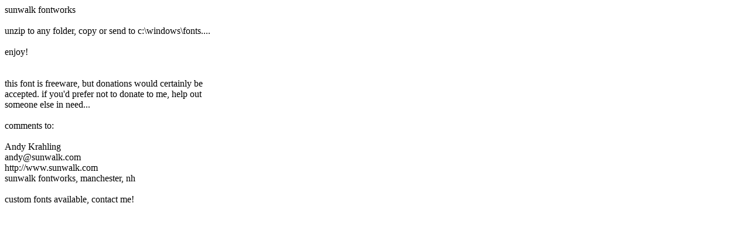

--- FILE ---
content_type: text/html; charset=UTF-8
request_url: http://www.schriftarten-fonts.de/view_file/4290/ZG90MmRvdC50eHQ=/dot2dot.txt
body_size: 271
content:
sunwalk fontworks<br />
<br />
unzip to any folder, copy or send to c:\windows\fonts....<br />
<br />
enjoy!<br />
<br />
<br />
this font is freeware, but donations would certainly be<br />
accepted.  if you'd prefer not to donate to me, help out<br />
someone else in need...<br />
<br />
comments to:<br />
<br />
Andy Krahling<br />
andy@sunwalk.com<br />
http://www.sunwalk.com<br />
sunwalk fontworks, manchester, nh<br />
<br />
custom fonts available, contact me!